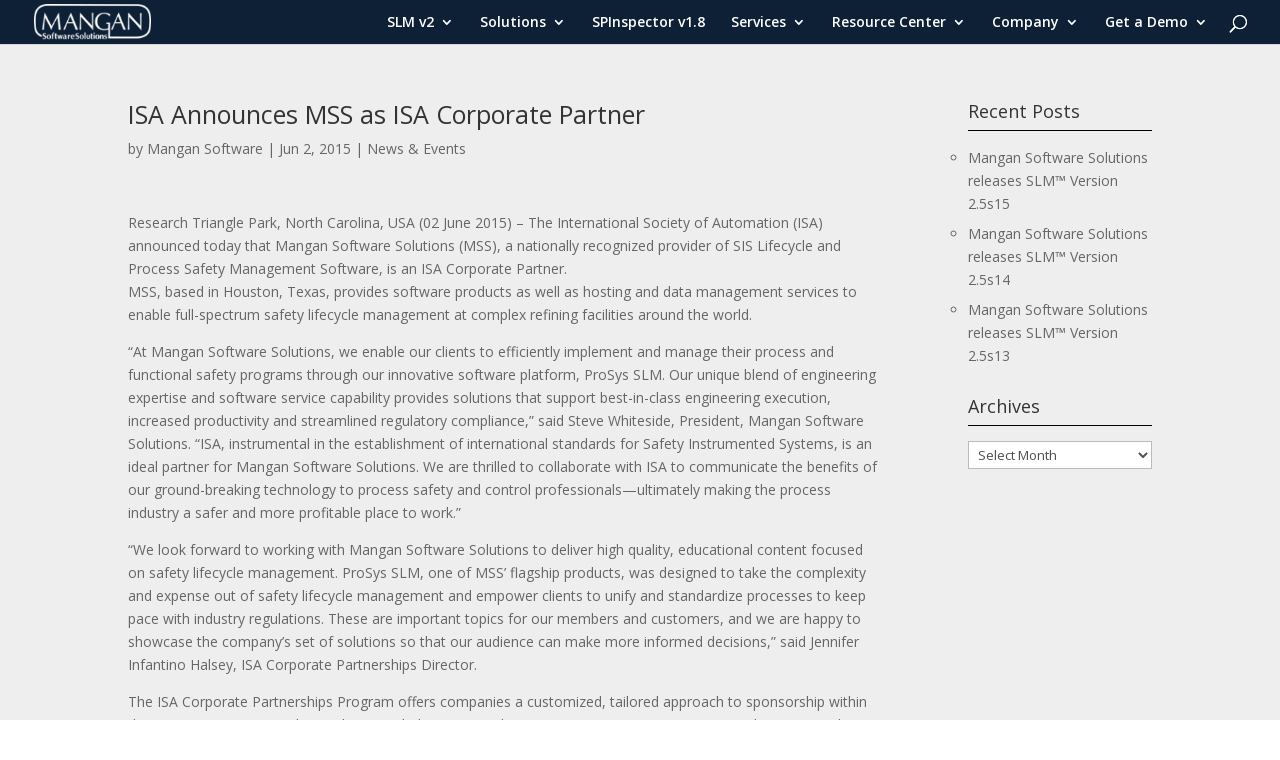

--- FILE ---
content_type: text/css
request_url: https://mangansoftware.com/wp-content/et-cache/1863/et-divi-dynamic-1863-late.css?ver=1739438995
body_size: 489
content:
.et_overlay{z-index:-1;position:absolute;top:0;left:0;display:block;width:100%;height:100%;background:hsla(0,0%,100%,.9);opacity:0;pointer-events:none;-webkit-transition:all .3s;transition:all .3s;border:1px solid #e5e5e5;-webkit-box-sizing:border-box;box-sizing:border-box;-webkit-backface-visibility:hidden;backface-visibility:hidden;-webkit-font-smoothing:antialiased}.et_overlay:before{color:#2ea3f2;content:"\E050";position:absolute;top:50%;left:50%;-webkit-transform:translate(-50%,-50%);transform:translate(-50%,-50%);font-size:32px;-webkit-transition:all .4s;transition:all .4s}.et_portfolio_image,.et_shop_image{position:relative;display:block}.et_pb_has_overlay:not(.et_pb_image):hover .et_overlay,.et_portfolio_image:hover .et_overlay,.et_shop_image:hover .et_overlay{z-index:3;opacity:1}#ie7 .et_overlay,#ie8 .et_overlay{display:none}.et_pb_module.et_pb_has_overlay{position:relative}.et_pb_module.et_pb_has_overlay .et_overlay,article.et_pb_has_overlay{border:none}
@font-face{font-family:FontAwesome;font-style:normal;font-weight:400;font-display:block;src:url(//mangansoftware.com/wp-content/themes/Divi/core/admin/fonts/fontawesome/fa-regular-400.eot);src:url(//mangansoftware.com/wp-content/themes/Divi/core/admin/fonts/fontawesome/fa-regular-400.eot?#iefix) format("embedded-opentype"),url(//mangansoftware.com/wp-content/themes/Divi/core/admin/fonts/fontawesome/fa-regular-400.woff2) format("woff2"),url(//mangansoftware.com/wp-content/themes/Divi/core/admin/fonts/fontawesome/fa-regular-400.woff) format("woff"),url(//mangansoftware.com/wp-content/themes/Divi/core/admin/fonts/fontawesome/fa-regular-400.ttf) format("truetype"),url(//mangansoftware.com/wp-content/themes/Divi/core/admin/fonts/fontawesome/fa-regular-400.svg#fontawesome) format("svg")}@font-face{font-family:FontAwesome;font-style:normal;font-weight:900;font-display:block;src:url(//mangansoftware.com/wp-content/themes/Divi/core/admin/fonts/fontawesome/fa-solid-900.eot);src:url(//mangansoftware.com/wp-content/themes/Divi/core/admin/fonts/fontawesome/fa-solid-900.eot?#iefix) format("embedded-opentype"),url(//mangansoftware.com/wp-content/themes/Divi/core/admin/fonts/fontawesome/fa-solid-900.woff2) format("woff2"),url(//mangansoftware.com/wp-content/themes/Divi/core/admin/fonts/fontawesome/fa-solid-900.woff) format("woff"),url(//mangansoftware.com/wp-content/themes/Divi/core/admin/fonts/fontawesome/fa-solid-900.ttf) format("truetype"),url(//mangansoftware.com/wp-content/themes/Divi/core/admin/fonts/fontawesome/fa-solid-900.svg#fontawesome) format("svg")}@font-face{font-family:FontAwesome;font-style:normal;font-weight:400;font-display:block;src:url(//mangansoftware.com/wp-content/themes/Divi/core/admin/fonts/fontawesome/fa-brands-400.eot);src:url(//mangansoftware.com/wp-content/themes/Divi/core/admin/fonts/fontawesome/fa-brands-400.eot?#iefix) format("embedded-opentype"),url(//mangansoftware.com/wp-content/themes/Divi/core/admin/fonts/fontawesome/fa-brands-400.woff2) format("woff2"),url(//mangansoftware.com/wp-content/themes/Divi/core/admin/fonts/fontawesome/fa-brands-400.woff) format("woff"),url(//mangansoftware.com/wp-content/themes/Divi/core/admin/fonts/fontawesome/fa-brands-400.ttf) format("truetype"),url(//mangansoftware.com/wp-content/themes/Divi/core/admin/fonts/fontawesome/fa-brands-400.svg#fontawesome) format("svg")}

--- FILE ---
content_type: text/css
request_url: https://mangansoftware.com/wp-content/et-cache/global/et-divi-customizer-global.min.css?ver=1739392324
body_size: 2195
content:
body,.et_pb_column_1_2 .et_quote_content blockquote cite,.et_pb_column_1_2 .et_link_content a.et_link_main_url,.et_pb_column_1_3 .et_quote_content blockquote cite,.et_pb_column_3_8 .et_quote_content blockquote cite,.et_pb_column_1_4 .et_quote_content blockquote cite,.et_pb_blog_grid .et_quote_content blockquote cite,.et_pb_column_1_3 .et_link_content a.et_link_main_url,.et_pb_column_3_8 .et_link_content a.et_link_main_url,.et_pb_column_1_4 .et_link_content a.et_link_main_url,.et_pb_blog_grid .et_link_content a.et_link_main_url,body .et_pb_bg_layout_light .et_pb_post p,body .et_pb_bg_layout_dark .et_pb_post p{font-size:14px}.et_pb_slide_content,.et_pb_best_value{font-size:15px}#main-header,#main-header .nav li ul,.et-search-form,#main-header .et_mobile_menu{background-color:#0d2035}.nav li ul{border-color:#ffffff}.et_secondary_nav_enabled #page-container #top-header{background-color:#0d2035!important}#et-secondary-nav li ul{background-color:#0d2035}.et_header_style_centered .mobile_nav .select_page,.et_header_style_split .mobile_nav .select_page,.et_nav_text_color_light #top-menu>li>a,.et_nav_text_color_dark #top-menu>li>a,#top-menu a,.et_mobile_menu li a,.et_nav_text_color_light .et_mobile_menu li a,.et_nav_text_color_dark .et_mobile_menu li a,#et_search_icon:before,.et_search_form_container input,span.et_close_search_field:after,#et-top-navigation .et-cart-info{color:#ffffff}.et_search_form_container input::-moz-placeholder{color:#ffffff}.et_search_form_container input::-webkit-input-placeholder{color:#ffffff}.et_search_form_container input:-ms-input-placeholder{color:#ffffff}#top-menu li.current-menu-ancestor>a,#top-menu li.current-menu-item>a,#top-menu li.current_page_item>a{color:#ffffff}#main-footer{background-color:#0d2035}#et-footer-nav{background-color:#ffffff}.bottom-nav,.bottom-nav a,.bottom-nav li.current-menu-item a{color:#ffffff}#et-footer-nav .bottom-nav li.current-menu-item a{color:#ffffff}#footer-info,#footer-info a{color:#ffffff}#footer-bottom .et-social-icon a{font-size:14px}#footer-bottom .et-social-icon a{color:#ffffff}@media only screen and (min-width:981px){.et_pb_section{padding:2% 0}.et_pb_fullwidth_section{padding:0}.et_pb_row{padding:1% 0}.et_header_style_left #et-top-navigation,.et_header_style_split #et-top-navigation{padding:15px 0 0 0}.et_header_style_left #et-top-navigation nav>ul>li>a,.et_header_style_split #et-top-navigation nav>ul>li>a{padding-bottom:15px}.et_header_style_split .centered-inline-logo-wrap{width:30px;margin:-30px 0}.et_header_style_split .centered-inline-logo-wrap #logo{max-height:30px}.et_pb_svg_logo.et_header_style_split .centered-inline-logo-wrap #logo{height:30px}.et_header_style_centered #top-menu>li>a{padding-bottom:5px}.et_header_style_slide #et-top-navigation,.et_header_style_fullscreen #et-top-navigation{padding:6px 0 6px 0!important}.et_header_style_centered #main-header .logo_container{height:30px}#logo{max-height:80%}.et_pb_svg_logo #logo{height:80%}.et_header_style_centered.et_hide_primary_logo #main-header:not(.et-fixed-header) .logo_container,.et_header_style_centered.et_hide_fixed_logo #main-header.et-fixed-header .logo_container{height:5.4px}.et_header_style_left .et-fixed-header #et-top-navigation,.et_header_style_split .et-fixed-header #et-top-navigation{padding:19px 0 0 0}.et_header_style_left .et-fixed-header #et-top-navigation nav>ul>li>a,.et_header_style_split .et-fixed-header #et-top-navigation nav>ul>li>a{padding-bottom:19px}.et_header_style_centered header#main-header.et-fixed-header .logo_container{height:38px}.et_header_style_split #main-header.et-fixed-header .centered-inline-logo-wrap{width:38px;margin:-38px 0}.et_header_style_split .et-fixed-header .centered-inline-logo-wrap #logo{max-height:38px}.et_pb_svg_logo.et_header_style_split .et-fixed-header .centered-inline-logo-wrap #logo{height:38px}.et_header_style_slide .et-fixed-header #et-top-navigation,.et_header_style_fullscreen .et-fixed-header #et-top-navigation{padding:10px 0 10px 0!important}.et_fixed_nav #page-container .et-fixed-header#top-header{background-color:#0d2035!important}.et_fixed_nav #page-container .et-fixed-header#top-header #et-secondary-nav li ul{background-color:#0d2035}.et-fixed-header #top-menu a,.et-fixed-header #et_search_icon:before,.et-fixed-header #et_top_search .et-search-form input,.et-fixed-header .et_search_form_container input,.et-fixed-header .et_close_search_field:after,.et-fixed-header #et-top-navigation .et-cart-info{color:#ffffff!important}.et-fixed-header .et_search_form_container input::-moz-placeholder{color:#ffffff!important}.et-fixed-header .et_search_form_container input::-webkit-input-placeholder{color:#ffffff!important}.et-fixed-header .et_search_form_container input:-ms-input-placeholder{color:#ffffff!important}.et-fixed-header #top-menu li.current-menu-ancestor>a,.et-fixed-header #top-menu li.current-menu-item>a,.et-fixed-header #top-menu li.current_page_item>a{color:#ffffff!important}body.home-posts #left-area .et_pb_post h2,body.archive #left-area .et_pb_post h2,body.search #left-area .et_pb_post h2{font-size:21.666666666667px}body.single .et_post_meta_wrapper h1{font-size:25px}}@media only screen and (min-width:1350px){.et_pb_row{padding:13px 0}.et_pb_section{padding:27px 0}.single.et_pb_pagebuilder_layout.et_full_width_page .et_post_meta_wrapper{padding-top:40px}.et_pb_fullwidth_section{padding:0}}.et_pb_post a img{height:100px;width:auto}#page-container{padding-top:41px}#main-header{top:41px}#main-content{background-color:#eeeeee!important}.ticket-selector-submit-btn:hover{padding:6px 20px!important}.ticket-selector-submit-btn:hover{background:rgba(0,0,0,0.05);border:2px solid transparent;padding:6px 34px 6px 14px!important}.ticket-selector-submit-btn{font-family:inherit;display:block;float:right;margin:8px auto 0;cursor:pointer}.ticket-selector-submit-btn{font-size:20px;font-weight:500;-moz-border-radius:3px;-webkit-border-radius:3px;border-radius:3px;padding:6px 20px;line-height:1.7em;background:transparent;border:2px solid;-webkit-font-smoothing:antialiased;-moz-osx-font-smoothing:grayscale;-moz-transition:all 0.2s;-webkit-transition:all 0.2s;transition:all 0.2s;position:relative}.ticket-selector-submit-btn{color:#7cc68d!important}.spco-next-step-btn:hover{background:rgba(0,0,0,0.05);border:2px solid transparent;padding:6px 34px 6px 14px!important}.spco-next-step-btn{color:#7cc68d!important;font-size:20px;font-weight:500;-moz-border-radius:3px;-webkit-border-radius:3px;border-radius:3px;padding:6px 20px;line-height:1.7em;background:transparent;border:2px solid;-webkit-font-smoothing:antialiased;-moz-osx-font-smoothing:grayscale;-moz-transition:all 0.2s;-webkit-transition:all 0.2s;transition:all 0.2s;position:relative;font-family:inherit;display:block;float:right;margin:8px auto 0;cursor:pointer}#ee-single-page-checkout-dv{background-color:#ffffff!important;padding:6px 34px 6px 14px!important}.event-content{background-color:#ffffff!important;padding:6px 34px 6px 14px!important}.event-datetimes{background-color:#ffffff!important;padding:6px 34px 6px 14px!important}.event-tickets{background-color:#ffffff!important;padding:6px 34px 6px 14px!important}.espresso-venue-dv{background-color:#ffffff!important;padding:6px 34px 6px 14px!important}.ee-reg-qstn{width:100%;border:none;-webkit-border-radius:0;-moz-border-radius:0;border-radius:0;color:#999;background-color:#ffffff;font-size:14px}.ee-ical-sbmt{color:#132c47!important;font-size:17px;font-weight:500;background:transparent;border:0px solid}ul.et_pb_social_media_follow{position:fixed;top:40%;padding:0!important;right:0;width:10px;z-index:999!important}.et_pb_social_media_follow li{margin:0!important;padding:0!important}.et_pb_social_media_follow li a.icon.rounded_rectangle{border-radius:1px;margin:0!important}ul.et_pb_social_media_follow{position:fixed;top:40%;padding:0!important;right:0;width:30px;z-index:999!important}.et_pb_social_media_follow li{margin:0!important;padding:0!important}.et_pb_social_media_follow li a.icon.rounded_rectangle{border-radius:1px;margin:0!important}#main-content{background-color:#ffffff}.widgettitle{border-bottom:solid 1px #000000;margin-bottom:15px}#recent-posts-3{width:500px;padding-left:20px;padding-right:0}div#recent-posts-3 li{list-style-type:circle}#sidebar .et_pb_widget li{list-style-type:circle}div#recent-posts-3 ul{margin-left:20px}div#search-2{margin-left:20px}@media only screen and (max-width:959px){#sidebar{display:none}}#main-content .container:before{background:none}.woocommerce #content input.button.alt:after,.woocommerce #content input.button:after,.woocommerce #respond input#submit.alt:after,.woocommerce #respond input#submit:after,.woocommerce a.button.alt:after,.woocommerce a.button:after,.woocommerce button.button.alt:after,.woocommerce button.button:after,.woocommerce input.button.alt:after,.woocommerce input.button:after,.woocommerce-page #content input.button.alt:after,.woocommerce-page #content input.button:after,.woocommerce-page #respond input#submit.alt:after,.woocommerce-page #respond input#submit:after,.woocommerce-page a.button.alt:after,.woocommerce-page a.button:after,.woocommerce-page button.button.alt:after,.woocommerce-page button.button:after,.woocommerce-page input.button.alt:after,.woocommerce-page input.button:after{content:none!important}.et_pb_button{transition-duration:0s!important;content:none!important}.blog #recent-posts-2>ul:nth-child(2)>li:nth-child(2)>a:nth-child(1)>h1:nth-child(1){line-height:1.7em;font-weight:500;font-family:Open Sans,Arial,sans-serif;text-align:left;word-wrap:break-word;font-size:100%;text-decoration:none;color:#666}.betterdocs-entry-title{line-height:1.7em;font-weight:500;font-family:Open Sans,Arial,sans-serif;text-align:left;word-wrap:break-word;font-size:100%;text-decoration:none}

--- FILE ---
content_type: text/css
request_url: https://mangansoftware.com/wp-content/et-cache/1863/et-divi-dynamic-1863-late.css
body_size: 243
content:
.et_overlay{z-index:-1;position:absolute;top:0;left:0;display:block;width:100%;height:100%;background:hsla(0,0%,100%,.9);opacity:0;pointer-events:none;-webkit-transition:all .3s;transition:all .3s;border:1px solid #e5e5e5;-webkit-box-sizing:border-box;box-sizing:border-box;-webkit-backface-visibility:hidden;backface-visibility:hidden;-webkit-font-smoothing:antialiased}.et_overlay:before{color:#2ea3f2;content:"\E050";position:absolute;top:50%;left:50%;-webkit-transform:translate(-50%,-50%);transform:translate(-50%,-50%);font-size:32px;-webkit-transition:all .4s;transition:all .4s}.et_portfolio_image,.et_shop_image{position:relative;display:block}.et_pb_has_overlay:not(.et_pb_image):hover .et_overlay,.et_portfolio_image:hover .et_overlay,.et_shop_image:hover .et_overlay{z-index:3;opacity:1}#ie7 .et_overlay,#ie8 .et_overlay{display:none}.et_pb_module.et_pb_has_overlay{position:relative}.et_pb_module.et_pb_has_overlay .et_overlay,article.et_pb_has_overlay{border:none}
@font-face{font-family:FontAwesome;font-style:normal;font-weight:400;font-display:block;src:url(//mangansoftware.com/wp-content/themes/Divi/core/admin/fonts/fontawesome/fa-regular-400.eot);src:url(//mangansoftware.com/wp-content/themes/Divi/core/admin/fonts/fontawesome/fa-regular-400.eot?#iefix) format("embedded-opentype"),url(//mangansoftware.com/wp-content/themes/Divi/core/admin/fonts/fontawesome/fa-regular-400.woff2) format("woff2"),url(//mangansoftware.com/wp-content/themes/Divi/core/admin/fonts/fontawesome/fa-regular-400.woff) format("woff"),url(//mangansoftware.com/wp-content/themes/Divi/core/admin/fonts/fontawesome/fa-regular-400.ttf) format("truetype"),url(//mangansoftware.com/wp-content/themes/Divi/core/admin/fonts/fontawesome/fa-regular-400.svg#fontawesome) format("svg")}@font-face{font-family:FontAwesome;font-style:normal;font-weight:900;font-display:block;src:url(//mangansoftware.com/wp-content/themes/Divi/core/admin/fonts/fontawesome/fa-solid-900.eot);src:url(//mangansoftware.com/wp-content/themes/Divi/core/admin/fonts/fontawesome/fa-solid-900.eot?#iefix) format("embedded-opentype"),url(//mangansoftware.com/wp-content/themes/Divi/core/admin/fonts/fontawesome/fa-solid-900.woff2) format("woff2"),url(//mangansoftware.com/wp-content/themes/Divi/core/admin/fonts/fontawesome/fa-solid-900.woff) format("woff"),url(//mangansoftware.com/wp-content/themes/Divi/core/admin/fonts/fontawesome/fa-solid-900.ttf) format("truetype"),url(//mangansoftware.com/wp-content/themes/Divi/core/admin/fonts/fontawesome/fa-solid-900.svg#fontawesome) format("svg")}@font-face{font-family:FontAwesome;font-style:normal;font-weight:400;font-display:block;src:url(//mangansoftware.com/wp-content/themes/Divi/core/admin/fonts/fontawesome/fa-brands-400.eot);src:url(//mangansoftware.com/wp-content/themes/Divi/core/admin/fonts/fontawesome/fa-brands-400.eot?#iefix) format("embedded-opentype"),url(//mangansoftware.com/wp-content/themes/Divi/core/admin/fonts/fontawesome/fa-brands-400.woff2) format("woff2"),url(//mangansoftware.com/wp-content/themes/Divi/core/admin/fonts/fontawesome/fa-brands-400.woff) format("woff"),url(//mangansoftware.com/wp-content/themes/Divi/core/admin/fonts/fontawesome/fa-brands-400.ttf) format("truetype"),url(//mangansoftware.com/wp-content/themes/Divi/core/admin/fonts/fontawesome/fa-brands-400.svg#fontawesome) format("svg")}